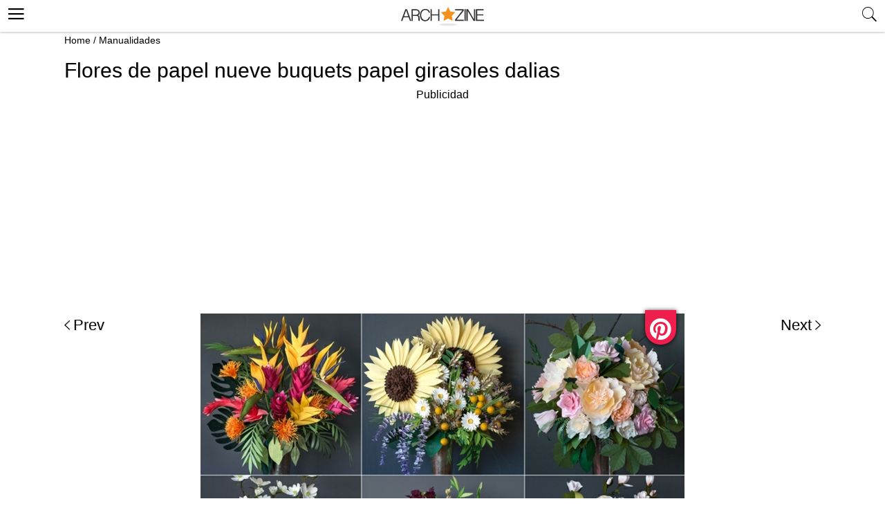

--- FILE ---
content_type: text/html; charset=utf-8
request_url: https://www.google.com/recaptcha/api2/aframe
body_size: 265
content:
<!DOCTYPE HTML><html><head><meta http-equiv="content-type" content="text/html; charset=UTF-8"></head><body><script nonce="1gHcc97qi4rJZys4T3h0Mw">/** Anti-fraud and anti-abuse applications only. See google.com/recaptcha */ try{var clients={'sodar':'https://pagead2.googlesyndication.com/pagead/sodar?'};window.addEventListener("message",function(a){try{if(a.source===window.parent){var b=JSON.parse(a.data);var c=clients[b['id']];if(c){var d=document.createElement('img');d.src=c+b['params']+'&rc='+(localStorage.getItem("rc::a")?sessionStorage.getItem("rc::b"):"");window.document.body.appendChild(d);sessionStorage.setItem("rc::e",parseInt(sessionStorage.getItem("rc::e")||0)+1);localStorage.setItem("rc::h",'1768920985971');}}}catch(b){}});window.parent.postMessage("_grecaptcha_ready", "*");}catch(b){}</script></body></html>